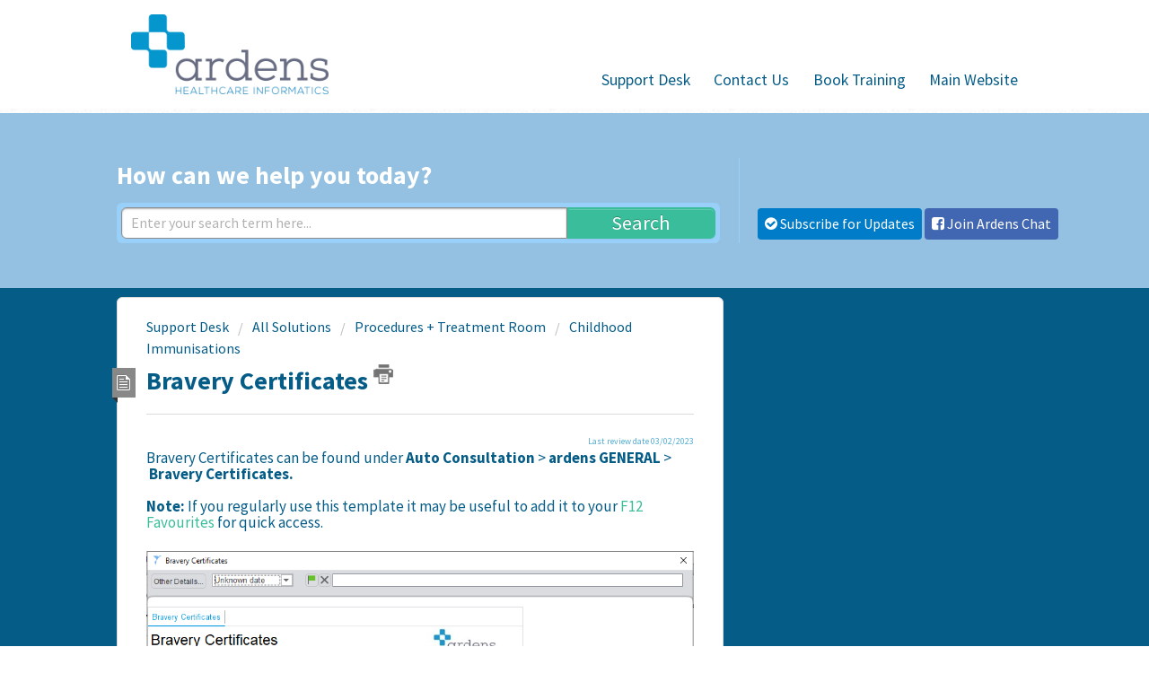

--- FILE ---
content_type: text/html; charset=utf-8
request_url: https://ardens.freshdesk.com/support/solutions/articles/31000155140-bravery-certificates
body_size: 9501
content:
<!DOCTYPE html>
       
        <!--[if lt IE 7]><html class="no-js ie6 dew-dsm-theme " lang="en" dir="ltr" data-date-format="non_us"><![endif]-->       
        <!--[if IE 7]><html class="no-js ie7 dew-dsm-theme " lang="en" dir="ltr" data-date-format="non_us"><![endif]-->       
        <!--[if IE 8]><html class="no-js ie8 dew-dsm-theme " lang="en" dir="ltr" data-date-format="non_us"><![endif]-->       
        <!--[if IE 9]><html class="no-js ie9 dew-dsm-theme " lang="en" dir="ltr" data-date-format="non_us"><![endif]-->       
        <!--[if IE 10]><html class="no-js ie10 dew-dsm-theme " lang="en" dir="ltr" data-date-format="non_us"><![endif]-->       
        <!--[if (gt IE 10)|!(IE)]><!--><html class="no-js  dew-dsm-theme " lang="en" dir="ltr" data-date-format="non_us"><!--<![endif]-->
	<head>
		
		<!-- Title for the page -->
<title> Bravery Certificates : Ardens </title>

<!-- Meta information -->

      <meta charset="utf-8" />
      <meta http-equiv="X-UA-Compatible" content="IE=edge,chrome=1" />
      <meta name="description" content= "Bravery Certificates" />
      <meta name="author" content= "" />
       <meta property="og:title" content="Bravery Certificates" />  <meta property="og:url" content="https://support.ardens.org.uk/support/solutions/articles/31000155140-bravery-certificates" />  <meta property="og:description" content=" Last review date 03/02/2023  Bravery Certificates can be found under Auto Consultation &amp;gt; ardens GENERAL &amp;gt;  Bravery Certificates.       Note: If you regularly use this template it may be useful to add it to your F12 Favourites for quick access.   ..." />  <meta property="og:image" content="https://s3.amazonaws.com/cdn.freshdesk.com/data/helpdesk/attachments/production/31000067503/logo/VHFVBNIeM8if_nAd0i-zbrNrNvAqIviwrw.jpg?X-Amz-Algorithm=AWS4-HMAC-SHA256&amp;amp;X-Amz-Credential=AKIAS6FNSMY2XLZULJPI%2F20260119%2Fus-east-1%2Fs3%2Faws4_request&amp;amp;X-Amz-Date=20260119T094617Z&amp;amp;X-Amz-Expires=604800&amp;amp;X-Amz-SignedHeaders=host&amp;amp;X-Amz-Signature=bc901f1da2d5c8ab3d58f3d3af30169803ddb065053ec4574292a7998937c8a4" />  <meta property="og:site_name" content="Ardens" />  <meta property="og:type" content="article" />  <meta name="twitter:title" content="Bravery Certificates" />  <meta name="twitter:url" content="https://support.ardens.org.uk/support/solutions/articles/31000155140-bravery-certificates" />  <meta name="twitter:description" content=" Last review date 03/02/2023  Bravery Certificates can be found under Auto Consultation &amp;gt; ardens GENERAL &amp;gt;  Bravery Certificates.       Note: If you regularly use this template it may be useful to add it to your F12 Favourites for quick access.   ..." />  <meta name="twitter:image" content="https://s3.amazonaws.com/cdn.freshdesk.com/data/helpdesk/attachments/production/31000067503/logo/VHFVBNIeM8if_nAd0i-zbrNrNvAqIviwrw.jpg?X-Amz-Algorithm=AWS4-HMAC-SHA256&amp;amp;X-Amz-Credential=AKIAS6FNSMY2XLZULJPI%2F20260119%2Fus-east-1%2Fs3%2Faws4_request&amp;amp;X-Amz-Date=20260119T094617Z&amp;amp;X-Amz-Expires=604800&amp;amp;X-Amz-SignedHeaders=host&amp;amp;X-Amz-Signature=bc901f1da2d5c8ab3d58f3d3af30169803ddb065053ec4574292a7998937c8a4" />  <meta name="twitter:card" content="summary" />  <meta name="keywords" content="bravery certificates, certificates, certificate, bravery" />  <link rel="canonical" href="https://support.ardens.org.uk/support/solutions/articles/31000155140-bravery-certificates" /> 

<!-- Responsive setting -->
<link rel="apple-touch-icon" href="https://s3.amazonaws.com/cdn.freshdesk.com/data/helpdesk/attachments/production/31040973831/fav_icon/Npw7eeL1WvSYgIOB8HTja92vpA1xvzjVAg.jpg" />
        <link rel="apple-touch-icon" sizes="72x72" href="https://s3.amazonaws.com/cdn.freshdesk.com/data/helpdesk/attachments/production/31040973831/fav_icon/Npw7eeL1WvSYgIOB8HTja92vpA1xvzjVAg.jpg" />
        <link rel="apple-touch-icon" sizes="114x114" href="https://s3.amazonaws.com/cdn.freshdesk.com/data/helpdesk/attachments/production/31040973831/fav_icon/Npw7eeL1WvSYgIOB8HTja92vpA1xvzjVAg.jpg" />
        <link rel="apple-touch-icon" sizes="144x144" href="https://s3.amazonaws.com/cdn.freshdesk.com/data/helpdesk/attachments/production/31040973831/fav_icon/Npw7eeL1WvSYgIOB8HTja92vpA1xvzjVAg.jpg" />
        <meta name="viewport" content="width=device-width, initial-scale=1.0, maximum-scale=5.0, user-scalable=yes" /> 

		
		<!-- Adding meta tag for CSRF token -->
		<meta name="csrf-param" content="authenticity_token" />
<meta name="csrf-token" content="+PuoDjDXgGxqE58xfAhRM7UOnCEFy/c2ITuIBs5xSBjd0VIVuvZcOC6cm4H+PIEqSyWmz4h2Jt/vIvPU1k4vkA==" />
		<!-- End meta tag for CSRF token -->
		
		<!-- Fav icon for portal -->
		<link rel='shortcut icon' href='https://s3.amazonaws.com/cdn.freshdesk.com/data/helpdesk/attachments/production/31040973831/fav_icon/Npw7eeL1WvSYgIOB8HTja92vpA1xvzjVAg.jpg' />

		<!-- Base stylesheet -->
 
		<link rel="stylesheet" media="print" href="https://assets1.freshdesk.com/assets/cdn/portal_print-6e04b27f27ab27faab81f917d275d593fa892ce13150854024baaf983b3f4326.css" />
	  		<link rel="stylesheet" media="screen" href="https://assets2.freshdesk.com/assets/cdn/portal_utils-f2a9170fce2711ae2a03e789faa77a7e486ec308a2367d6dead6c9890a756cfa.css" />

		
		<!-- Theme stylesheet -->

		<link href="/support/theme.css?v=4&amp;d=1761145067" media="screen" rel="stylesheet" type="text/css">

		<!-- Google font url if present -->
		<link href='https://fonts.googleapis.com/css?family=Source+Sans+Pro:regular,italic,600,700,700italic' rel='stylesheet' type='text/css' nonce='8qSuITe63gI10Ux0qHogBA=='>

		<!-- Including default portal based script framework at the top -->
		<script src="https://assets10.freshdesk.com/assets/cdn/portal_head_v2-d07ff5985065d4b2f2826fdbbaef7df41eb75e17b915635bf0413a6bc12fd7b7.js"></script>
		<!-- Including syntexhighlighter for portal -->
		<script src="https://assets10.freshdesk.com/assets/cdn/prism-841b9ba9ca7f9e1bc3cdfdd4583524f65913717a3ab77714a45dd2921531a402.js"></script>

		    <!-- Google tag (gtag.js) -->
	<script async src='https://www.googletagmanager.com/gtag/js?id=UA-106334640-1' nonce="8qSuITe63gI10Ux0qHogBA=="></script>
	<script nonce="8qSuITe63gI10Ux0qHogBA==">
	  window.dataLayer = window.dataLayer || [];
	  function gtag(){dataLayer.push(arguments);}
	  gtag('js', new Date());
	  gtag('config', 'UA-106334640-1');
	</script>


		<!-- Access portal settings information via javascript -->
		 <script type="text/javascript">     var portal = {"language":"en","name":"Ardens","contact_info":"","current_page_name":"article_view","current_tab":"solutions","vault_service":{"url":"https://vault-service.freshworks.com/data","max_try":2,"product_name":"fd"},"current_account_id":648859,"preferences":{"bg_color":"#efefef","header_color":"#f9f8ff","help_center_color":"#c0e2fc","footer_color":"#777777","tab_color":"#006063","tab_hover_color":"#4c4b4b","btn_background":"#ffffff","btn_primary_background":"#6c6a6a","baseFont":"Source Sans Pro","textColor":"#333333","headingsFont":"Source Sans Pro","headingsColor":"#333333","linkColor":"#049cdb","linkColorHover":"#036690","inputFocusRingColor":"#f4af1a","nonResponsive":"false"},"image_placeholders":{"spacer":"https://assets5.freshdesk.com/assets/misc/spacer.gif","profile_thumb":"https://assets8.freshdesk.com/assets/misc/profile_blank_thumb-4a7b26415585aebbd79863bd5497100b1ea52bab8df8db7a1aecae4da879fd96.jpg","profile_medium":"https://assets10.freshdesk.com/assets/misc/profile_blank_medium-1dfbfbae68bb67de0258044a99f62e94144f1cc34efeea73e3fb85fe51bc1a2c.jpg"},"falcon_portal_theme":false,"current_object_id":31000155140};     var attachment_size = 20;     var blocked_extensions = "";     var allowed_extensions = "";     var store = { 
        ticket: {},
        portalLaunchParty: {} };    store.portalLaunchParty.ticketFragmentsEnabled = false;    store.pod = "us-east-1";    store.region = "US"; </script> 


			
	</head>
	<body>
            	
		
		
		<div id="container">
	<header class="header" role="banner" itemscope="" itemtype="http://schema.org/WPHeader">
	<div id="inner-header" class="wrap cf">
      <a href="/" rel="nofollow">
			<img id="logo" src="https://www.ardens.org.uk/wp-content/uploads/2016/03/ardens_logo.png">
		</a>
		
		<div id="menu-search">
          <div id="menu-search-search"></div>          
			<div id="menu-search-menu">
				
						<nav role="navigation" itemscope="" itemtype="http://schema.org/SiteNavigationElement">
							<ul id="menu-main-menu" class="nav top-nav cf">
								
                              <li class="menu-item menu-item-type-post_type menu-item-object-page"><a href="/support/home">Support Desk</a></li>
                              <li class="menu-item menu-item-type-post_type menu-item-object-page"><a href="https://www.ardens.org.uk/contact/" target="_blank">Contact Us</a></li>
                              <li class="menu-item menu-item-type-post_type menu-item-object-page"><a href="https://www.ardens.org.uk/training-sessions">Book Training</a></li>                              
                              <li class="menu-item menu-item-type-post_type menu-item-object-page"><a href="https://www.ardens.org.uk">Main Website</a></li>
                              							
							</ul>
						</nav>
					
			</div>
		</div>
		
	</div>
</header>
	
	<!-- Search and page links for the page -->
	
		<section class="help-center rounded-6">	
          <div class="wrap">
			<div class="hc-search">
				<div class="hc-search-c">
					<h2 class="heading hide-in-mobile">How can we help you today?</h2>
					<form class="hc-search-form print--remove" autocomplete="off" action="/support/search/solutions" id="hc-search-form" data-csrf-ignore="true">
	<div class="hc-search-input">
	<label for="support-search-input" class="hide">Enter your search term here...</label>
		<input placeholder="Enter your search term here..." type="text"
			name="term" class="special" value=""
            rel="page-search" data-max-matches="10" id="support-search-input">
	</div>
	<div class="hc-search-button">
		<button class="btn btn-primary" aria-label="Search" type="submit" autocomplete="off">
			<i class="mobile-icon-search hide-tablet"></i>
			<span class="hide-in-mobile">
				Search
			</span>
		</button>
	</div>
</form>
				</div>
			</div>
            <div style="position: absolute; display: inline-block; padding-left: 20px; padding-top: 56px;">     
          
           <a style="color:white;" href="https://ardens.knack.com/clients#subscribe-to-updates/"  target="blank">
              
             
            <button style="padding: 8px;background: #007CC9;color: white;font-size: 1em;border-radius: 4px;border: 0px solid #007CC9;"><i class="fa fa-check-circle" aria-hidden="true"></i>     Subscribe for Updates     </button>
     
           
          
          <a style="color:white;" href="https://www.facebook.com/groups/1651657655154154/"  target="_blank">
            <button style="padding: 8px;background: #4267B2;color: white;font-size: 1em;border-radius: 4px;border: 0px solid #4267B2;"><i class="fa fa-facebook-square" aria-hidden="true"></i>     Join Ardens Chat     </button>  
 
          </a>
           
    </div>
           
  </div>

		</section>
	

	<!-- Notification Messages -->
	 <div class="alert alert-with-close notice hide" id="noticeajax"></div> 

	<div id="content-dark-blue">
      <div class="wrap">
      <section class="main content rounded-6 min-height-on-desktop article-page" id="article-show-31000155140">
	<div class="breadcrumb">
		<a href="/support/solutions"> Solution home </a>
		<a href="/support/solutions/31000044982">Procedures + Treatment Room</a>
		<a href="/support/solutions/folders/31000117778">Childhood Immunisations</a>
	</div>
	<b class="page-stamp page-stamp-article">
		<b class="icon-page-article"></b>
	</b>

	<h2 class="heading">Bravery Certificates
		<a href="javascript:print();" class="icon-print solution-print-icon" title="Print this Article"></a>
	</h2>
	
	<p>Modified on: Mon, 6 Feb, 2023 at  1:44 PM</p>
	<hr />
	

	<article class="article-body" id="article-body" rel="image-enlarge">
		<p dir="ltr" style="text-align: right;"><span style="color: rgb(84, 172, 210); font-size: 10px;">Last review date 03/02/2023</span></p><p>Bravery Certificates can be found under <span style="font-weight: 700;">Auto Consultation</span> &gt; <span style="font-weight: 700;">ardens GENERAL</span> &gt; <span style="font-weight: 700;">&nbsp;Bravery Certificates</span><span style="font-weight: 700;">. &nbsp;</span></p><p><br></p><p><strong>Note:&nbsp;</strong>If you regularly use this template it may be useful to add it<span style="text-align: justify;">&nbsp;to your&nbsp;</span><a href="https://support.ardens.org.uk/support/solutions/articles/31000059244-f12-launcher-favourites" rel="noopener noreferrer" style="text-align: justify;" target="_blank">F12 Favourites</a><span style="text-align: justify;">&nbsp;for quick access.</span></p><p><br></p><p><span style="text-align: justify;"><img src="https://s3.amazonaws.com/cdn.freshdesk.com/data/helpdesk/attachments/production/31046263830/original/7d7I6-MkuwoR0BfrQp1DPUG27lq8Ckdu-w.png?1675683899" style="width: auto;" class="fr-fic fr-fil fr-dib" data-attachment="[object Object]" data-id="31046263830"></span><br></p><p><span dir="ltr" style="text-align: justify;">The main list on the template has links to different bravery certificates of your choice. Clicking on any of these buttons will open up a bravery certificate in Word. This will merge the patients details as well as your details, and you can print this out as normal from word for the patient to colour in.</span></p><p><br></p><p><span style="text-align: justify;"><img src="https://s3.amazonaws.com/cdn.freshdesk.com/data/helpdesk/attachments/production/31020257036/original/wDEAsEYITjZWM_e5hNku0aLk_0aaCYoE9Q.png?1585049242" style="width: auto;" class="fr-fic fr-fil fr-dib" data-attachment="[object Object]" data-id="31020257036"></span><br></p><p>On the right hand side of the main template are two buttons that will launch Awards For Staff - choose between Superman or Wonder Woman. Great to show off to your peers if the patient thinks you have done a good job.</p><p><br></p><p>At the bottom left of the template are two links to external websites that have thousands of resources of other images that you could print for patients to colour in.</p><p><br></p><p><br></p><p><br></p>
	</article>

	<hr />	
		

		<p class="article-vote" id="voting-container" 
											data-user-id="" 
											data-article-id="31000155140"
											data-language="en">
										Did you find it helpful?<span data-href="/support/solutions/articles/31000155140/thumbs_up" class="vote-up a-link" id="article_thumbs_up" 
									data-remote="true" data-method="put" data-update="#voting-container" 
									data-user-id=""
									data-article-id="31000155140"
									data-language="en"
									data-update-with-message="Glad we could be helpful. Thanks for the feedback.">
								Yes</span><span class="vote-down-container"><span data-href="/support/solutions/articles/31000155140/thumbs_down" class="vote-down a-link" id="article_thumbs_down" 
									data-remote="true" data-method="put" data-update="#vote-feedback-form" 
									data-user-id=""
									data-article-id="31000155140"
									data-language="en"
									data-hide-dom="#voting-container" data-show-dom="#vote-feedback-container">
								No</span></span></p><a class="hide a-link" id="vote-feedback-form-link" data-hide-dom="#vote-feedback-form-link" data-show-dom="#vote-feedback-container">Send feedback</a><div id="vote-feedback-container"class="hide">	<div class="lead">Sorry we couldn't be helpful. Help us improve this article with your feedback.</div>	<div id="vote-feedback-form">		<div class="sloading loading-small loading-block"></div>	</div></div>
		
</section>

      </div>
		
	</div>

	
	<footer class="footer" role="contentinfo" itemscope="" itemtype="http://schema.org/WPFooter">
	<div id="inner-footer" class="wrap cf">
      <p> Ardens Support Desk 08:30-17:00 Monday-Friday.</p>
      <p> <b> Ardens SystmOne Support: support-systmone@ardens.org.uk  <br>Ardens Manager Support: support-manager@ardens.org.uk </br></b></p>
		<p class="source-org copyright">© 2021 Ardens Health Informatics Ltd - All Rights Reserved</p>
		<a href="https://www.ardens.org.uk/terms">Terms &amp; Conditions</a> | <a href="https://www.ardens.org.uk/privacypolicy">Privacy Policy</a> | <a href="https://www.ardens.org.uk/clinical-governance">Clinical Governance</a> | <a href="https://www.ardens.org.uk/complaints">Complaints</a>
      <div class="social-wrap t-all d-all">
				<div class="social-icons">
					<a href="https://twitter.com/Ardens_Health" target="new"><img class="social-icon" src="//www.ardens.org.uk/wp-content/uploads/2016/03/twitter.png" alt="Follow us on Twitter"></a>
					<a href="https://www.linkedin.com/company/ardens" target="new"><img class="social-icon" src="//www.ardens.org.uk/wp-content/uploads/2016/03/linkedin.png" alt="Follow us on LinkedIn"></a>
					<a href="https://www.facebook.com/ArdensHealth" target="new"><img class="social-icon" src="//www.ardens.org.uk/wp-content/uploads/2016/03/facebook.png" alt="Like us on Facebook"></a>
				</div>
			</div>
			
              <br><p><font size="-1">The owners of SystmOne, The Phoenix Partnership (Leeds) Limited, "TPP" are not affiliated with Ardens Health Informatics Limited. TPP does not endorse any of the products sold by Ardens Health Informatics Limited.</font></p>	</br>
			
			</div>
	</div>
</footer>
	
	
<p style="text-align:center"></p>

<!-- JS page mods -->
<script type='text/javascript'>
  jQuery( document ).ready(function($) {
  	$('.mobile-icon-nav-newticket.new-ticket.ellipsis').text('Contact Us');
    $( '<a href="https://www.ardens.org.uk/training-sessions" class="mobile-icon-nav-newticket ellipsis" title="Book Training">Book Training</a>' ).insertAfter( ".mobile-icon-nav-newticket.new-ticket.ellipsis" );
    //$( '<a href="/support/tickets/new?gid=31000113523" class="mobile-icon-nav-newticket ellipsis" title="New support ticket">New development request</a>' ).insertAfter( ".mobile-icon-nav-newticket.new-ticket.ellipsis" );
  	$('.hc-nav nav a').removeClass('ellipsis new-ticket');
    if($('div.breadcrumb').length){
      $('div.breadcrumb').prepend('<a href="/">Support Desk</a>');
      $('div.breadcrumb a:contains("Solution home")').html('All Solutions');
    }
  });
</script>

<div id="wprmenu_bar" class="wprmenu_bar">
			<div class="wprmenu_icon">
				<span class="wprmenu_ic_1"></span>
				<span class="wprmenu_ic_2"></span>
				<span class="wprmenu_ic_3"></span>
			</div>
		</div>
<div id="wprmenu_menu" class="wprmenu_levels right wprmenu_custom_icons sidr">
	<ul id="wprmenu_menu_ul">
		<li class="menu-item menu-item-type-post_type menu-item-object-page page_item" style="border-top: none;">
			<a href="/support/home">Support Home</a>
		</li>
      <li class="menu-item menu-item-type-post_type menu-item-object-page page_item" style="border-top: none;">
<!--			<a href="http://www.ardens.org.uk/support-contact/">Contact Us</a>			-->
        <a href="/support/tickets/new">Contact Us</a>
		</li>
      <li class="menu-item menu-item-type-post_type menu-item-object-page page_item" style="border-top: none;">
			<a href="https://www.ardens.org.uk/training-sessions">Book Training</a>
		</li>      
      <li class="menu-item menu-item-type-post_type menu-item-object-page page_item" style="border-top: none;">
			<a href="https://www.ardens.org.uk">Main Website</a>
		</li>
 
	</ul>
</div>
<script type='text/javascript'>
/* <![CDATA[ */
var wprmenu = {"zooming":"yes","from_width":"1025","swipe":"yes"};
/* ]]> */
</script>
<!--
<script type='text/javascript' src='https://www.ardens.org.uk/wp-content/plugins/wp-responsive-menu/js/jquery.transit.min.js'></script>
<script type='text/javascript' src='https://www.ardens.org.uk/wp-content/plugins/wp-responsive-menu/js/jquery.sidr.js'></script>
<script type='text/javascript' src="https://www.ardens.org.uk/wp-content/plugins/wp-responsive-menu/js/wprmenu.js"></script>
-->
<link href='https://maxcdn.bootstrapcdn.com/font-awesome/4.7.0/css/font-awesome.min.css' rel='stylesheet' type='text/css'>
<link href="//cdn.rawgit.com/noelboss/featherlight/1.7.7/release/featherlight.min.css" type="text/css" rel="stylesheet" />
<script src="//cdn.rawgit.com/noelboss/featherlight/1.7.7/release/featherlight.min.js" type="text/javascript" charset="utf-8"></script>
 <style>
	.featherlight-iframe .featherlight-content {
    overflow-y: hidden;
    max-width: 90%;
    max-width: 90%;
    height: 760px;
    width: 480px;
    padding: 0px;
   }
   .featherlight .featherlight-close-icon {
   right: 15px;
   }
   .l-page-container{
     padding: 0px;
   }
 </style>





			<script src="https://assets6.freshdesk.com/assets/cdn/portal_bottom-0fe88ce7f44d512c644a48fda3390ae66247caeea647e04d017015099f25db87.js"></script>

		<script src="https://assets1.freshdesk.com/assets/cdn/redactor-642f8cbfacb4c2762350a557838bbfaadec878d0d24e9a0d8dfe90b2533f0e5d.js"></script> 
		<script src="https://assets2.freshdesk.com/assets/cdn/lang/en-4a75f878b88f0e355c2d9c4c8856e16e0e8e74807c9787aaba7ef13f18c8d691.js"></script>
		<!-- for i18n-js translations -->
  		<script src="https://assets7.freshdesk.com/assets/cdn/i18n/portal/en-7dc3290616af9ea64cf8f4a01e81b2013d3f08333acedba4871235237937ee05.js"></script>
		<!-- Including default portal based script at the bottom -->
		<script nonce="8qSuITe63gI10Ux0qHogBA==">
//<![CDATA[
	
	jQuery(document).ready(function() {
					
		// Setting the locale for moment js
		moment.lang('en');

		var validation_meassages = {"required":"This field is required.","remote":"Please fix this field.","email":"Please enter a valid email address.","url":"Please enter a valid URL.","date":"Please enter a valid date.","dateISO":"Please enter a valid date ( ISO ).","number":"Please enter a valid number.","digits":"Please enter only digits.","creditcard":"Please enter a valid credit card number.","equalTo":"Please enter the same value again.","two_decimal_place_warning":"Value cannot have more than 2 decimal digits","select2_minimum_limit":"Please type %{char_count} or more letters","select2_maximum_limit":"You can only select %{limit} %{container}","maxlength":"Please enter no more than {0} characters.","minlength":"Please enter at least {0} characters.","rangelength":"Please enter a value between {0} and {1} characters long.","range":"Please enter a value between {0} and {1}.","max":"Please enter a value less than or equal to {0}.","min":"Please enter a value greater than or equal to {0}.","select2_maximum_limit_jq":"You can only select {0} {1}","facebook_limit_exceed":"Your Facebook reply was over 8000 characters. You'll have to be more clever.","messenger_limit_exceeded":"Oops! You have exceeded Messenger Platform's character limit. Please modify your response.","not_equal_to":"This element should not be equal to","email_address_invalid":"One or more email addresses are invalid.","twitter_limit_exceed":"Oops! You have exceeded Twitter's character limit. You'll have to modify your response.","password_does_not_match":"The passwords don't match. Please try again.","valid_hours":"Please enter a valid hours.","reply_limit_exceed":"Your reply was over 2000 characters. You'll have to be more clever.","url_format":"Invalid URL format","url_without_slash":"Please enter a valid URL without '/'","link_back_url":"Please enter a valid linkback URL","requester_validation":"Please enter a valid requester details or <a href=\"#\" id=\"add_requester_btn_proxy\">add new requester.</a>","agent_validation":"Please enter valid agent details","email_or_phone":"Please enter a Email or Phone Number","upload_mb_limit":"Upload exceeds the available 15MB limit","invalid_image":"Invalid image format","atleast_one_role":"At least one role is required for the agent","invalid_time":"Invalid time.","remote_fail":"Remote validation failed","trim_spaces":"Auto trim of leading & trailing whitespace","hex_color_invalid":"Please enter a valid hex color value.","name_duplication":"The name already exists.","invalid_value":"Invalid value","invalid_regex":"Invalid Regular Expression","same_folder":"Cannot move to the same folder.","maxlength_255":"Please enter less than 255 characters","decimal_digit_valid":"Value cannot have more than 2 decimal digits","atleast_one_field":"Please fill at least {0} of these fields.","atleast_one_portal":"Select atleast one portal.","custom_header":"Please type custom header in the format -  header : value","same_password":"Should be same as Password","select2_no_match":"No matching %{container} found","integration_no_match":"no matching data...","time":"Please enter a valid time","valid_contact":"Please add a valid contact","field_invalid":"This field is invalid","select_atleast_one":"Select at least one option.","ember_method_name_reserved":"This name is reserved and cannot be used. Please choose a different name."}	

		jQuery.extend(jQuery.validator.messages, validation_meassages );


		jQuery(".call_duration").each(function () {
			var format,time;
			if (jQuery(this).data("time") === undefined) { return; }
			if(jQuery(this).hasClass('freshcaller')){ return; }
			time = jQuery(this).data("time");
			if (time>=3600) {
			 format = "hh:mm:ss";
			} else {
				format = "mm:ss";
			}
			jQuery(this).html(time.toTime(format));
		});
	});

	// Shortcuts variables
	var Shortcuts = {"global":{"help":"?","save":"mod+return","cancel":"esc","search":"/","status_dialog":"mod+alt+return","save_cuctomization":"mod+shift+s"},"app_nav":{"dashboard":"g d","tickets":"g t","social":"g e","solutions":"g s","forums":"g f","customers":"g c","reports":"g r","admin":"g a","ticket_new":"g n","compose_email":"g m"},"pagination":{"previous":"alt+left","next":"alt+right","alt_previous":"j","alt_next":"k"},"ticket_list":{"ticket_show":"return","select":"x","select_all":"shift+x","search_view":"v","show_description":"space","unwatch":"w","delete":"#","pickup":"@","spam":"!","close":"~","silent_close":"alt+shift+`","undo":"z","reply":"r","forward":"f","add_note":"n","scenario":"s"},"ticket_detail":{"toggle_watcher":"w","reply":"r","forward":"f","add_note":"n","close":"~","silent_close":"alt+shift+`","add_time":"m","spam":"!","delete":"#","show_activities_toggle":"}","properties":"p","expand":"]","undo":"z","select_watcher":"shift+w","go_to_next":["j","down"],"go_to_previous":["k","up"],"scenario":"s","pickup":"@","collaboration":"d"},"social_stream":{"search":"s","go_to_next":["j","down"],"go_to_previous":["k","up"],"open_stream":["space","return"],"close":"esc","reply":"r","retweet":"shift+r"},"portal_customizations":{"preview":"mod+shift+p"},"discussions":{"toggle_following":"w","add_follower":"shift+w","reply_topic":"r"}};
	
	// Date formats
	var DATE_FORMATS = {"non_us":{"moment_date_with_week":"ddd, D MMM, YYYY","datepicker":"d M, yy","datepicker_escaped":"d M yy","datepicker_full_date":"D, d M, yy","mediumDate":"d MMM, yyyy"},"us":{"moment_date_with_week":"ddd, MMM D, YYYY","datepicker":"M d, yy","datepicker_escaped":"M d yy","datepicker_full_date":"D, M d, yy","mediumDate":"MMM d, yyyy"}};

	var lang = { 
		loadingText: "Please Wait...",
		viewAllTickets: "View all tickets"
	};


//]]>
</script> 

		

		<img src='/support/solutions/articles/31000155140-bravery-certificates/hit' alt='Article views count' aria-hidden='true'/>
		<script type="text/javascript">
     		I18n.defaultLocale = "en";
     		I18n.locale = "en";
		</script>
			
    	


		<!-- Include dynamic input field script for signup and profile pages (Mint theme) -->

	</body>
</html>
